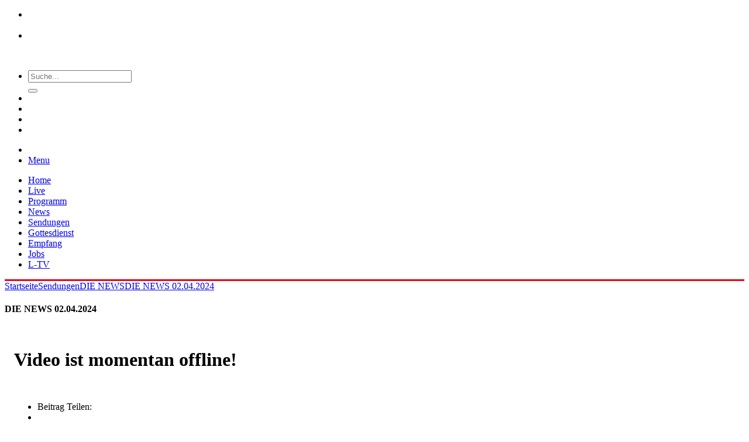

--- FILE ---
content_type: text/html; charset=UTF-8
request_url: https://www.l-tv.de/magazine/3/DIE_NEWS/1367/DIE_NEWS_02_04_2024.html
body_size: 5640
content:
<!--header-->
<!DOCTYPE html>
<html class="no-js" lang="de">
<head>

    <meta http-equiv="Content-Type" content="text/html; charset=utf-8" />    <title>
        DIE NEWS - DIE NEWS 02.04.2024 - L-TV Landesfernsehen
    </title>

    <meta property="og:site_name"   content="L-TV Landesfernsehen">
<meta name="description" content="Mit Moderatorin Kristina Bolz &nbsp; Neckarsulm: Innenstadt soll schöner werden +++&nbsp;Crailsheim: Erweiterung für Tierheim +++ Bad Rappenau: Bikinimuseum bekommt Holl…">
<meta property="og:title" content="DIE NEWS 02.04.2024" />
<meta property="og:description" content="Mit Moderatorin Kristina Bolz &nbsp; Neckarsulm: Innenstadt soll schöner werden +++&nbsp;Crailsheim: Erweiterung für Tierheim +++ Bad Rappenau: Bikinimuseum bekommt Hollywood-Zuwachs
" />
<meta property="og:image" content="https://images2.telvi.de/portales/248/videos/screenshots/2024/04/9fdfac8d3e80f6d7682ada48d8e486561fa4591c.jpg" />
<meta property="og:type" content="article" />
<meta property="og:url" content="http://www.l-tv.de/magazine/3/DIE_NEWS/1367/DIE_NEWS_02_04_2024.html" />

    <script type="application/javascript">
        var telvi = {"hlsLivestreamURL":"https:\/\/live2.telvi.de\/hls\/l-tv_s1.m3u8","hlsLiveTvURL":"","streamingServer":"","appname":"vod","streamingServerLive":"","appnameLive":"live","liveMountPoint":"","streaming":"true","autostart":"false","playerBarColor":"0xC5252B","dartURL":"","portal_id":248,"shortname":"ltv","fullname":"L-TV Landesfernsehen","title":"","description":"L-TV Landesfernsehen","logo_path":"https:\/\/www.l-tv.de\/img\/logo-l-tv-landesfernsehen.png","imprint":"<p>Living Lab GmbH<br>Gesch\u00e4ftsf\u00fchrer: Horst Rettig<\/p><p>Werderstra\u00dfe 134<br>74074 Heilbronn<br>Deutschland<br><br>Web: <a href=\"https:\/\/www.l-tv.de\">www.l-tv.de<\/a><br><\/p>","contactMail":"kontakt@l-tv.de","orderMail":"","newsletterMail":"","mailSettings":{"logo-background-color":"#fff","background-color":"#e0e0e","line-color":"#e30613","page-color":"#fff","footer-color":"#000","link-color":"#e30613","text-color":"#000","text-color2":"#ffffff"},"orderSettings":{"bank_name":"na","bank_kontoinhaber":"na","bank_kontonummer":"na","bank_iban":"na","bank_blz":"na"},"playoutPath":"https:\/\/video2.telvi.de\/","videoPath":"https:\/\/video.telvi.de\/videos","imagePath":"https:\/\/images.telvi.de\/portales","audioPath":"https:\/\/audio.telvi.de\/audios\/portale"};
    </script>

    <meta name="viewport" content="width=device-width, initial-scale=1.0" />

    <meta property="og:title" content="DIE NEWS - DIE NEWS 02.04.2024" />
    <link rel="icon" type="image/png" href="/favicon.png" />
    <link rel="apple-touch-icon" sizes="76x76" href="/img/apple-touch-icon.png">
    <link rel="apple-touch-icon" sizes="120x120" href="/img/apple-touch-icon-120x120.png">
    <link rel="stylesheet" type="text/css" href="/css/foundation.css" />
<link rel="stylesheet" type="text/css" href="/css/foundation-icons.css" />
<link rel="stylesheet" type="text/css" href="/css/icomoon.css" />
<link rel="stylesheet" type="text/css" href="/css/slick.css" />
<link rel="stylesheet" type="text/css" href="/css/style.css" />
<link rel="stylesheet" type="text/css" href="/css/video-js-7.min.css" />
<link rel="stylesheet" type="text/css" href="/css/videojs-playlist.css" />
<link rel="stylesheet" type="text/css" href="/css/videojs.markers.min.css" />
<link rel="stylesheet" type="text/css" href="/css/videojs-http-source-selector.css" />
<script type="text/javascript" src="//imasdk.googleapis.com/js/sdkloader/ima3.js"></script>
<script type="text/javascript" src="/js/cookie-consent.js"></script><script type="text/javascript" src="/js/vendor/modernizr.js"></script>
<script type="text/javascript" src="/js/detect.min.js"></script>
<script type="text/javascript" src="/js/vendor/jquery.js"></script>
<script type="text/javascript" src="/js/app.js?v=1.1"></script>
<script type="text/javascript" src="/js/numeral.min.js"></script>
<script type="text/javascript" src="/js/url-polyfill.min.js"></script>
<script type="text/javascript" src="/js/video-js/video-7.min.js"></script>
<script type="text/javascript" src="/js/video-js/videojs-contrib-quality-levels.min.js"></script>
<script type="text/javascript" src="/js/video-js/videojs-http-source-selector.min.js"></script>
<script type="text/javascript" src="/js/video-js/videojs-playlist.min.js"></script>
<script type="text/javascript" src="/js/video-js/videojs-markers.min.js"></script>

    <link rel="preconnect" href="https://fonts.gstatic.com">
    <link href="https://fonts.googleapis.com/css2?family=Barlow:wght@400;700;900&display=swap" rel="stylesheet">

</head>
<body>
<div style="background-color: #fff;" class="off-canvas-wrap" data-offcanvas>
    <div class="sidemenu">
        <div class="top_menu">
            <ul>
				<li>&nbsp;</li>
                <!--<li>
                    <a href="https://www.facebook.com/LTVLandesfernsehen" target="_blank"></a>
                </li>
                <li>
                    <a href="" target="_blank"></a>
                </li>
                <li>
                    <a href="" target="_blank"></a>
                </li>
                <li>
                    <a href="/kontakt" target="_blank"><img src="/img/side_mail.png" alt="" /></a>
                </li>-->
            </ul>
        </div>
        <div class="bottom_menu">
            <ul>
                <li>
                    <img src="/img/side_livetv.png" id="livetv" meta-url="/home/livetv" style="margin-top: 0.5rem;margin-bottom: 0.5rem;cursor: pointer;" alt="" />                </li>
            </ul>
        </div>
    </div>
    <div class="row header_space">
        <div class="small-12 column">
            <div class="row">
                <div class="small-7 medium-3 large-4 column header_logo_space">
                    <a href="/"><img src="/img/logo-l-tv-landesfernsehen.png" alt="" /></a>                </div>
                <div class="small-12 medium-9 large-8 column">
                    <div class="row">
                        <div class="small-12 column">
                            <ul class="socialmodul">
                                <li>
                                    <form action="/suche" id="SearchIndexIndexForm" method="post" accept-charset="utf-8"><div style="display:none;"><input type="hidden" name="_method" value="POST"/></div><div class="row collapse"><div class="small-8 columns required"><input name="data[SearchIndex][q]" placeholder="Suche..." class="search_style" type="text" id="SearchIndexQ" required="required"/></div><div class="small-4 columns"><button class="postfix button" type="submit"><span id="searchbtn" class="icon-search"></span></button></div></form></div>				</li>
				<li>
				    <a href="https://www.facebook.com/ltv.landesfernsehen" target="_blank"><img src="/img/top_facebook.png" alt="" /></a>
				</li>
				<li>
				    <a href="https://www.instagram.com/ltv.landesfernsehen" target="_blank"><img src="/img/top_instagram.png" alt="" /></a>
                                </li>
				<li>
				    <a href="https://www.youtube.com/@ltv.landesfernsehen" target="_blank"><img src="/img/top_youtube.png" alt="" /></a>
                                </li>
                                <li>
                                    <a href="/kontakt" target="_self"><img src="/img/top_mail.png" alt="" /></a>
                                </li>
                            </ul>
                        </div>
                    </div>
                    <div class="row">
                        <div style="padding: 0;" class="small-12 column">
                            <nav class="top-bar right" data-topbar>
                                <ul class="title-area">
                                    <li class="name"></li>
                                    <!--<li style="border-left: 1px solid #C3113C; height: 25px;"></li>-->
                                    <!-- Remove the class "menu-icon" to get rid of menu icon. Take out "Menu" to just have icon alone -->
                                    <li class="toggle-topbar menu-icon"><a href="#"><span>Menu</span></a></li>
                                </ul>
                                <section class="top-bar-section">
                                    
                                    <ul class="left"><li class=" hide-for-medium-up"><a href="/" class="">Home</a></li><li class=""><a href="/livestream.html" class="">Live</a></li><li class=""><a href="/programm.html" class="">Programm</a></li><li class=""><a href="/mediathek/rubrik/46/Einzelbeitraege-L-TV-Aktuell" class="">News</a></li><li class=""><a href="/magazine" class="">Sendungen</a></li><li class=""><a href="/magazine/gottesdienst" class="">Gottesdienst</a></li><li class=""><a href="/sender/empfang.html" class="">Empfang</a></li><li class=""><a href="/sender/jobs.html" class="">Jobs</a></li><li class=""><a href="/sender/l-tv.html" class="">L-TV</a></li></ul>                                    
                                </section>
                            </nav>
                        </div>
                    </div>

                </div>
            </div>
        </div>
    </div>
    <div style="background-color: #fff;border-bottom: 3px solid #e30613;"></div></div>

<!--content-->
<div class="row">

    <!--main content-->
    <div class="small-12 column">
                
<div class="row">
    <div class="small-12 column">
        <!--Modul TopNewsBroadcast-->
        <div id="playerUpdate">
            <div class="textInfo">
    <div class="breadcrumbs"><a href="/">Startseite</a><a href="/magazine">Sendungen</a><a href="/magazine/3/DIE_NEWS">DIE NEWS</a><a href="/magazine/3/DIE_NEWS">DIE NEWS 02.04.2024</a></div>
    <h4>DIE NEWS 02.04.2024</h4>
</div>
<div style="display:flow-root;background-color: #fff;" class="roundCorner">
    <div style="padding: 1rem;"><h1>Video ist momentan offline!</h1></div>
    <div style="padding: 0 1rem;">
        <div style="margin: 1rem 0;" class="small-12 socialpost column">
    <ul>
        <li>
            Beitrag Teilen:
        </li>
        <li>
            <a href="http://www.facebook.com/sharer/sharer.php?u=http://www.l-tv.de/magazine/3/DIE_NEWS/1367/DIE_NEWS_02_04_2024.html&src=L-TV Landesfernsehen" target="_blank"><span class="icon-facebook"></span></a>
        </li>
        <li>
            <a href="https://twitter.com/intent/tweet?u=http://www.l-tv.de/magazine/3/DIE_NEWS/1367/DIE_NEWS_02_04_2024.html&source=tweetbutton&text=DIE NEWS DIE NEWS 02.04.2024" target="_blank"><span class="icon-twitter"></span></a>
        </li>
    </ul>
</div>        <div class="small-12 medium-6 large-8 column">
            <p><strong>02.04.2024 - Länge: 00:00:00</strong></p>        </div>
		<div class="small-12 medium-6 large-4 column">
			<p><strong>Sendezeiten:</strong> Täglich ab 18:00 Uhr</p>
		</div>
		<div class="small-12 column">
			<p>Mit Moderatorin Kristina Bolz &nbsp; Neckarsulm: Innenstadt soll schöner werden +++&nbsp;Crailsheim: Erweiterung für Tierheim +++ Bad Rappenau: Bikinimuseum bekommt Hollywood-Zuwachs</p>
		</div>
    </div>
</div>
        </div>

        <div id="clipList">
            <div class="row">
    <div class="small-12 column">
        <div class="text-center">
            <dl class="pager">
                                <div class="paging">
                    <span class="prev disabled">ᐸ</span><span class="current">1</span><span><a href="/magazine/3/DIE_NEWS/seite/2" id="link-118481302">2</a></span><span><a href="/magazine/3/DIE_NEWS/seite/3" id="link-2093290418">3</a></span><span><a href="/magazine/3/DIE_NEWS/seite/4" id="link-360181633">4</a></span><span><a href="/magazine/3/DIE_NEWS/seite/5" id="link-152296014">5</a></span><span class="next"><a href="/magazine/3/DIE_NEWS/seite/2" id="link-1251985168" rel="next">ᐳ</a></span>                </div>
                <p>
                    Seite 1 von 133, insgesamt 793 Einträge                </p>
            </dl>
        </div>
    </div>
</div>

<script type="text/javascript">
//<![CDATA[
$(document).ready(function () {$("#link-118481302").bind("click", function (event) {$.ajax({dataType:"html", success:function (data, textStatus) {$("#clipList").html(data);}, url:"\/magazine\/3\/DIE_NEWS\/seite\/2"});
return false;});
$("#link-2093290418").bind("click", function (event) {$.ajax({dataType:"html", success:function (data, textStatus) {$("#clipList").html(data);}, url:"\/magazine\/3\/DIE_NEWS\/seite\/3"});
return false;});
$("#link-360181633").bind("click", function (event) {$.ajax({dataType:"html", success:function (data, textStatus) {$("#clipList").html(data);}, url:"\/magazine\/3\/DIE_NEWS\/seite\/4"});
return false;});
$("#link-152296014").bind("click", function (event) {$.ajax({dataType:"html", success:function (data, textStatus) {$("#clipList").html(data);}, url:"\/magazine\/3\/DIE_NEWS\/seite\/5"});
return false;});
$("#link-1251985168").bind("click", function (event) {$.ajax({dataType:"html", success:function (data, textStatus) {$("#clipList").html(data);}, url:"\/magazine\/3\/DIE_NEWS\/seite\/2"});
return false;});});
//]]>
</script><h1 style="font-weight: bold;margin-bottom: 2rem;margin-top: 1rem;">Täglich ab 18:00 Uhr</h1><div class="row">
    <div class="small-12 columns">
        <div class="row">
                            <div style="padding-bottom: 0.7rem; min-height: 20rem;"
                     class="small-12 medium-6 large-4 column ">
                    <a href="/magazine/3/DIE_NEWS/2179/DIE_NEWS_16_01_2026.html" id="link-903522841"><div class="imageWrapper"><img src="/img/playbtn.png" class="play-btn" alt="" /><img src="https://images2.telvi.de/portales/248/broadcast/2026/01/1f0fa7b686b1f5083b77bc3beef5fa4173f1f053.jpg" style="width:100%;" alt="DIE NEWS 16.01.2026" title="DIE NEWS 16.01.2026" /></div><div class="box"><p class="info">DIE NEWS</p><h4 style="min-height: 3rem;">DIE NEWS 16.01.2026</h4></div></a>                </div>
                            <div style="padding-bottom: 0.7rem; min-height: 20rem;"
                     class="small-12 medium-6 large-4 column ">
                    <a href="/magazine/3/DIE_NEWS/2178/DIE_NEWS_15_01_2026.html" id="link-1880576593"><div class="imageWrapper"><img src="/img/playbtn.png" class="play-btn" alt="" /><img src="https://images2.telvi.de/portales/248/broadcast/2026/01/c6fd256587fd920d1d9626827eebd9525fa4a0f5.jpg" style="width:100%;" alt="DIE NEWS 15.01.2026" title="DIE NEWS 15.01.2026" /></div><div class="box"><p class="info">DIE NEWS</p><h4 style="min-height: 3rem;">DIE NEWS 15.01.2026</h4></div></a>                </div>
                            <div style="padding-bottom: 0.7rem; min-height: 20rem;"
                     class="small-12 medium-6 large-4 column ">
                    <a href="/magazine/3/DIE_NEWS/2177/DIE_NEWS_14_01_2026.html" id="link-300650309"><div class="imageWrapper"><img src="/img/playbtn.png" class="play-btn" alt="" /><img src="https://images2.telvi.de/portales/248/broadcast/2026/01/7976f16bcb44b8a3e03660d5d04371753ab39317.jpg" style="width:100%;" alt="DIE NEWS 14.01.2026" title="DIE NEWS 14.01.2026" /></div><div class="box"><p class="info">DIE NEWS</p><h4 style="min-height: 3rem;">DIE NEWS 14.01.2026</h4></div></a>                </div>
                            <div style="padding-bottom: 0.7rem; min-height: 20rem;"
                     class="small-12 medium-6 large-4 column ">
                    <a href="/magazine/3/DIE_NEWS/2175/DIE_NEWS_13_01_2026.html" id="link-1944782573"><div class="imageWrapper"><img src="/img/playbtn.png" class="play-btn" alt="" /><img src="https://images2.telvi.de/portales/248/broadcast/2026/01/68f925cd7f93b8fdac1e81be858310c117aeb59b.jpg" style="width:100%;" alt="DIE NEWS 13.01.2026" title="DIE NEWS 13.01.2026" /></div><div class="box"><p class="info">DIE NEWS</p><h4 style="min-height: 3rem;">DIE NEWS 13.01.2026</h4></div></a>                </div>
                            <div style="padding-bottom: 0.7rem; min-height: 20rem;"
                     class="small-12 medium-6 large-4 column ">
                    <a href="/magazine/3/DIE_NEWS/2174/DIE_NEWS_12_01_2026.html" id="link-2082309521"><div class="imageWrapper"><img src="/img/playbtn.png" class="play-btn" alt="" /><img src="https://images2.telvi.de/portales/248/broadcast/2026/01/e380acff93434083766465fc4729bd3b75154f47.jpg" style="width:100%;" alt="DIE NEWS 12.01.2026" title="DIE NEWS 12.01.2026" /></div><div class="box"><p class="info">DIE NEWS</p><h4 style="min-height: 3rem;">DIE NEWS 12.01.2026</h4></div></a>                </div>
                            <div style="padding-bottom: 0.7rem; min-height: 20rem;"
                     class="small-12 medium-6 large-4 column end">
                    <a href="/magazine/3/DIE_NEWS/2170/DIE_NEWS_09_01_2026.html" id="link-1969191837"><div class="imageWrapper"><img src="/img/playbtn.png" class="play-btn" alt="" /><img src="https://images2.telvi.de/portales/248/broadcast/2026/01/ceb8a2258ae7bb9235790e36af745143ee490663.jpg" style="width:100%;" alt="DIE NEWS 09.01.2026" title="DIE NEWS 09.01.2026" /></div><div class="box"><p class="info">DIE NEWS</p><h4 style="min-height: 3rem;">DIE NEWS 09.01.2026</h4></div></a>                </div>
                    </div>
    </div>
</div>
        <script type="text/javascript">
            var title = 'DIE NEWS';
            var url = '/magazine/3/DIE_NEWS/1367/DIE_NEWS_02_04_2024.html';
                    var state = {name: title, url: url};
        history.pushState(state, title, url);
        document.title = title;
        console.log(title, url);

        if (typeof _paq !== 'undefined') {
            _paq.push(['setDocumentTitle', 'magazine/3/DIE_NEWS']);
            _paq.push(['trackPageView']);
        }

        var updateContent = function(state) {
            if (state) {
                var regex = /seite\/\d*!/gm;
                var str = state.url;
                var result = regex.test(str);

                if(!result){
                    $.ajax(
                        {
                            async:true,
                            dataType:"html",
                            success:function (data, textStatus) {
                                $("#playerUpdate").html(data);
                            },
                            url:state.url
                        });
                }else{
                    window.location.href = state.url;
                }
            }
        };

        var init = true;
        window.addEventListener('popstate', function(event) {
            if(init) {
                init = false;
                updateContent(event.state)
            }
        })
    </script>
<noscript><p><img src='//stats.telvi.de/piwik.php?idsite=95' style='border:0;' alt='' /></p></noscript>
        </div>
    </div>
</div>
    </div>

	<div style="margin-top: 3rem;" class="small-12 columns text-center">
			</div>

    <!--Programm-->
    <div class="small-12 column">
            </div>

    <!--L-TV Sendung-->
    <div class="small-12 column">
            </div>

    <!--L-TV Aktuell Clips-->
    <div class="small-12 column">
            </div>

    <!--Sport Clips-->
    <div class="small-12 column">
            </div>


    <!--Neuste Magazine-->
    <div class="small-12 column">
            </div>
	<!--Serien-->
	<div class="small-12 column">
			</div>
	<!--Spielfilme-->
    <div class="small-12 column">
            </div>
</div>


<!--Aktuelle News-->
<div class="row">
    <div class="small-12 column">
            </div>
</div>

<!--Footer-->
<div class="footer">
    <div class="off-canvas-wrap">
        <div class="row">
            <div style="height: 13rem;" class="small-12 column">
                <div id="toppage"><p>&#9650; ZUM SEITENANFANG</p></div>
                <div class="row footer_space">
                    <div class="small-4 column medium-3">
                        <p>KONTAKT</p>
                        <p>E-Mail: info@l-tv.de</p>
                        <p>Telefon: +49 (0) 7131 796824 - 1</p>
                    </div>
                    <div class="small-8 medium-6 column">
                        <div class="sub-nav">
                            
                            <ul class="nav"><li><a href="/sender/datenschutz" class="">Datenschutz</a></li><li><a href="#" id="changePreferences" class="">Cookie Einstellungen</a></li><li><a href="/sender/impressum" class="">Impressum</a></li><li><a href="/sender/agb" class="">AGB</a></li></ul>                            
                        </div>
                    </div>
                    <div class="small-12 medium-3 column">
                        <ul class="icons">
                            <li>
                                <a href="https://www.facebook.com/LTVLandesfernsehen" target="_blank"><img src="/img/footer_facebook.png" alt="" /></a>
                            </li>
                            <li>
                                <a href="https://www.instagram.com/ltv_landesfernsehen" target="_blank"><img src="/img/footer_instagram.png" alt="" /></a>
                            </li>
                            <li>
                                <a href="https://www.youtube.com/channel/UC6I7qQgsQQ7CBfGxoZrqd5w" target="_blank"><img src="/img/footer_youtube.png" alt="" /></a>
                            </li>
                        </ul>
                    </div>
                    <div class="small-12 column copyright">
                        <p>Alle Rechte vorbehalten 2026 &copy; Living Lab GmbH</p>
                    </div>
                </div>
                <img src="/img/logo-l-tv-footer.png" alt="" />            </div>
        </div>
    </div>
</div>


<script type="text/javascript" src="/js/foundation/foundation.js"></script><script type="text/javascript" src="/js/foundation/foundation.topbar.js"></script><script type="text/javascript" src="/js/foundation/foundation.clearing.js"></script><script type="text/javascript" src="/js/foundation/foundation.tab.js"></script><script type="text/javascript" src="/js/foundation/foundation.magellan.js"></script><script type="text/javascript" src="/js/foundation/foundation.reveal.js"></script><script type="text/javascript" src="/js/foundation/foundation.equalizer.js"></script><script type="text/javascript" src="/js/slick/slick.min.js"></script><script>
    $(document).foundation({
        topbar: {
            custom_back_text: true,
            back_text: 'zurück',
            mobile_show_parent_link: false,
            is_hover: true
        },
        "magellan-expedition": {
            destination_threshold: 200,
            throttle_delay: 50,
        }
    });
</script>
<script type="text/javascript">
//<![CDATA[
$(document).ready(function () {$("#link-903522841").bind("click", function (event) {$.ajax({async:true, dataType:"html", success:function (data, textStatus) {$("#playerUpdate").html(data);}, url:"\/magazine\/3\/DIE_NEWS\/2179\/DIE_NEWS_16_01_2026.html"});
return false;});
$("#link-1880576593").bind("click", function (event) {$.ajax({async:true, dataType:"html", success:function (data, textStatus) {$("#playerUpdate").html(data);}, url:"\/magazine\/3\/DIE_NEWS\/2178\/DIE_NEWS_15_01_2026.html"});
return false;});
$("#link-300650309").bind("click", function (event) {$.ajax({async:true, dataType:"html", success:function (data, textStatus) {$("#playerUpdate").html(data);}, url:"\/magazine\/3\/DIE_NEWS\/2177\/DIE_NEWS_14_01_2026.html"});
return false;});
$("#link-1944782573").bind("click", function (event) {$.ajax({async:true, dataType:"html", success:function (data, textStatus) {$("#playerUpdate").html(data);}, url:"\/magazine\/3\/DIE_NEWS\/2175\/DIE_NEWS_13_01_2026.html"});
return false;});
$("#link-2082309521").bind("click", function (event) {$.ajax({async:true, dataType:"html", success:function (data, textStatus) {$("#playerUpdate").html(data);}, url:"\/magazine\/3\/DIE_NEWS\/2174\/DIE_NEWS_12_01_2026.html"});
return false;});
$("#link-1969191837").bind("click", function (event) {$.ajax({async:true, dataType:"html", success:function (data, textStatus) {$("#playerUpdate").html(data);}, url:"\/magazine\/3\/DIE_NEWS\/2170\/DIE_NEWS_09_01_2026.html"});
return false;});});
//]]>
</script>
<!-- Piwik -->
<script type="text/plain" cookie-consent="tracking">
    var _paq = _paq || [];
    _paq.push(["setDomains", ["*.l-tv.de"]]);
    _paq.push(['trackPageView']);
    _paq.push(['enableLinkTracking']);
    (function() {
        var u="//stats.telvi.de/";
        _paq.push(['setTrackerUrl', u+'piwik.php']);
        _paq.push(['setSiteId', 95]);
        var d=document, g=d.createElement('script'), s=d.getElementsByTagName('script')[0];
        g.type='text/javascript'; g.async=true; g.defer=true; g.src=u+'piwik.js'; s.parentNode.insertBefore(g,s);
    })();
</script>
<noscript><p><img src="//stats.telvi.de/piwik.php?idsite=95" style="border:0;" alt="" /></p></noscript>
<!-- End Piwik Code -->

</body>
</html>
